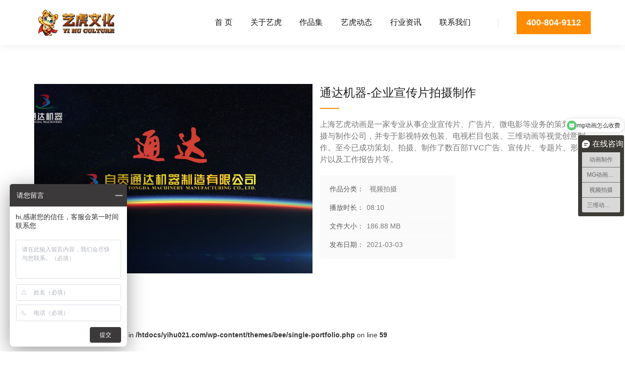

--- FILE ---
content_type: text/html; charset=UTF-8
request_url: https://www.yihu021.com/portfolio/4b340a75.html
body_size: 4825
content:
<!DOCTYPE html>
<html lang="zh-CN">
<head>
<meta charset="utf-8">
<meta name="viewport" content="width=device-width, initial-scale=0,user-scalable=yes,maximum-scale=1.0">
<meta name="baidu-site-verification" content="ZnZNQpeKs7"/>
<meta name="baidu-site-verification" content="codeva-uiGgaOTPAR"/>
<meta http-equiv="X-UA-Compatible" content="IE=edge">
<title>通达机器-企业宣传片拍摄制作</title>
<meta name='robots' content='max-image-preview:large' />
	<style>img:is([sizes="auto" i], [sizes^="auto," i]) { contain-intrinsic-size: 3000px 1500px }</style>
	<link rel='dns-prefetch' href='//cdn.yihu021.com' />
<style id='classic-theme-styles-inline-css' type='text/css'>
/*! This file is auto-generated */
.wp-block-button__link{color:#fff;background-color:#32373c;border-radius:9999px;box-shadow:none;text-decoration:none;padding:calc(.667em + 2px) calc(1.333em + 2px);font-size:1.125em}.wp-block-file__button{background:#32373c;color:#fff;text-decoration:none}
</style>
<style id='global-styles-inline-css' type='text/css'>
:root{--wp--preset--aspect-ratio--square: 1;--wp--preset--aspect-ratio--4-3: 4/3;--wp--preset--aspect-ratio--3-4: 3/4;--wp--preset--aspect-ratio--3-2: 3/2;--wp--preset--aspect-ratio--2-3: 2/3;--wp--preset--aspect-ratio--16-9: 16/9;--wp--preset--aspect-ratio--9-16: 9/16;--wp--preset--color--black: #000000;--wp--preset--color--cyan-bluish-gray: #abb8c3;--wp--preset--color--white: #ffffff;--wp--preset--color--pale-pink: #f78da7;--wp--preset--color--vivid-red: #cf2e2e;--wp--preset--color--luminous-vivid-orange: #ff6900;--wp--preset--color--luminous-vivid-amber: #fcb900;--wp--preset--color--light-green-cyan: #7bdcb5;--wp--preset--color--vivid-green-cyan: #00d084;--wp--preset--color--pale-cyan-blue: #8ed1fc;--wp--preset--color--vivid-cyan-blue: #0693e3;--wp--preset--color--vivid-purple: #9b51e0;--wp--preset--gradient--vivid-cyan-blue-to-vivid-purple: linear-gradient(135deg,rgba(6,147,227,1) 0%,rgb(155,81,224) 100%);--wp--preset--gradient--light-green-cyan-to-vivid-green-cyan: linear-gradient(135deg,rgb(122,220,180) 0%,rgb(0,208,130) 100%);--wp--preset--gradient--luminous-vivid-amber-to-luminous-vivid-orange: linear-gradient(135deg,rgba(252,185,0,1) 0%,rgba(255,105,0,1) 100%);--wp--preset--gradient--luminous-vivid-orange-to-vivid-red: linear-gradient(135deg,rgba(255,105,0,1) 0%,rgb(207,46,46) 100%);--wp--preset--gradient--very-light-gray-to-cyan-bluish-gray: linear-gradient(135deg,rgb(238,238,238) 0%,rgb(169,184,195) 100%);--wp--preset--gradient--cool-to-warm-spectrum: linear-gradient(135deg,rgb(74,234,220) 0%,rgb(151,120,209) 20%,rgb(207,42,186) 40%,rgb(238,44,130) 60%,rgb(251,105,98) 80%,rgb(254,248,76) 100%);--wp--preset--gradient--blush-light-purple: linear-gradient(135deg,rgb(255,206,236) 0%,rgb(152,150,240) 100%);--wp--preset--gradient--blush-bordeaux: linear-gradient(135deg,rgb(254,205,165) 0%,rgb(254,45,45) 50%,rgb(107,0,62) 100%);--wp--preset--gradient--luminous-dusk: linear-gradient(135deg,rgb(255,203,112) 0%,rgb(199,81,192) 50%,rgb(65,88,208) 100%);--wp--preset--gradient--pale-ocean: linear-gradient(135deg,rgb(255,245,203) 0%,rgb(182,227,212) 50%,rgb(51,167,181) 100%);--wp--preset--gradient--electric-grass: linear-gradient(135deg,rgb(202,248,128) 0%,rgb(113,206,126) 100%);--wp--preset--gradient--midnight: linear-gradient(135deg,rgb(2,3,129) 0%,rgb(40,116,252) 100%);--wp--preset--font-size--small: 13px;--wp--preset--font-size--medium: 20px;--wp--preset--font-size--large: 36px;--wp--preset--font-size--x-large: 42px;--wp--preset--spacing--20: 0.44rem;--wp--preset--spacing--30: 0.67rem;--wp--preset--spacing--40: 1rem;--wp--preset--spacing--50: 1.5rem;--wp--preset--spacing--60: 2.25rem;--wp--preset--spacing--70: 3.38rem;--wp--preset--spacing--80: 5.06rem;--wp--preset--shadow--natural: 6px 6px 9px rgba(0, 0, 0, 0.2);--wp--preset--shadow--deep: 12px 12px 50px rgba(0, 0, 0, 0.4);--wp--preset--shadow--sharp: 6px 6px 0px rgba(0, 0, 0, 0.2);--wp--preset--shadow--outlined: 6px 6px 0px -3px rgba(255, 255, 255, 1), 6px 6px rgba(0, 0, 0, 1);--wp--preset--shadow--crisp: 6px 6px 0px rgba(0, 0, 0, 1);}:where(.is-layout-flex){gap: 0.5em;}:where(.is-layout-grid){gap: 0.5em;}body .is-layout-flex{display: flex;}.is-layout-flex{flex-wrap: wrap;align-items: center;}.is-layout-flex > :is(*, div){margin: 0;}body .is-layout-grid{display: grid;}.is-layout-grid > :is(*, div){margin: 0;}:where(.wp-block-columns.is-layout-flex){gap: 2em;}:where(.wp-block-columns.is-layout-grid){gap: 2em;}:where(.wp-block-post-template.is-layout-flex){gap: 1.25em;}:where(.wp-block-post-template.is-layout-grid){gap: 1.25em;}.has-black-color{color: var(--wp--preset--color--black) !important;}.has-cyan-bluish-gray-color{color: var(--wp--preset--color--cyan-bluish-gray) !important;}.has-white-color{color: var(--wp--preset--color--white) !important;}.has-pale-pink-color{color: var(--wp--preset--color--pale-pink) !important;}.has-vivid-red-color{color: var(--wp--preset--color--vivid-red) !important;}.has-luminous-vivid-orange-color{color: var(--wp--preset--color--luminous-vivid-orange) !important;}.has-luminous-vivid-amber-color{color: var(--wp--preset--color--luminous-vivid-amber) !important;}.has-light-green-cyan-color{color: var(--wp--preset--color--light-green-cyan) !important;}.has-vivid-green-cyan-color{color: var(--wp--preset--color--vivid-green-cyan) !important;}.has-pale-cyan-blue-color{color: var(--wp--preset--color--pale-cyan-blue) !important;}.has-vivid-cyan-blue-color{color: var(--wp--preset--color--vivid-cyan-blue) !important;}.has-vivid-purple-color{color: var(--wp--preset--color--vivid-purple) !important;}.has-black-background-color{background-color: var(--wp--preset--color--black) !important;}.has-cyan-bluish-gray-background-color{background-color: var(--wp--preset--color--cyan-bluish-gray) !important;}.has-white-background-color{background-color: var(--wp--preset--color--white) !important;}.has-pale-pink-background-color{background-color: var(--wp--preset--color--pale-pink) !important;}.has-vivid-red-background-color{background-color: var(--wp--preset--color--vivid-red) !important;}.has-luminous-vivid-orange-background-color{background-color: var(--wp--preset--color--luminous-vivid-orange) !important;}.has-luminous-vivid-amber-background-color{background-color: var(--wp--preset--color--luminous-vivid-amber) !important;}.has-light-green-cyan-background-color{background-color: var(--wp--preset--color--light-green-cyan) !important;}.has-vivid-green-cyan-background-color{background-color: var(--wp--preset--color--vivid-green-cyan) !important;}.has-pale-cyan-blue-background-color{background-color: var(--wp--preset--color--pale-cyan-blue) !important;}.has-vivid-cyan-blue-background-color{background-color: var(--wp--preset--color--vivid-cyan-blue) !important;}.has-vivid-purple-background-color{background-color: var(--wp--preset--color--vivid-purple) !important;}.has-black-border-color{border-color: var(--wp--preset--color--black) !important;}.has-cyan-bluish-gray-border-color{border-color: var(--wp--preset--color--cyan-bluish-gray) !important;}.has-white-border-color{border-color: var(--wp--preset--color--white) !important;}.has-pale-pink-border-color{border-color: var(--wp--preset--color--pale-pink) !important;}.has-vivid-red-border-color{border-color: var(--wp--preset--color--vivid-red) !important;}.has-luminous-vivid-orange-border-color{border-color: var(--wp--preset--color--luminous-vivid-orange) !important;}.has-luminous-vivid-amber-border-color{border-color: var(--wp--preset--color--luminous-vivid-amber) !important;}.has-light-green-cyan-border-color{border-color: var(--wp--preset--color--light-green-cyan) !important;}.has-vivid-green-cyan-border-color{border-color: var(--wp--preset--color--vivid-green-cyan) !important;}.has-pale-cyan-blue-border-color{border-color: var(--wp--preset--color--pale-cyan-blue) !important;}.has-vivid-cyan-blue-border-color{border-color: var(--wp--preset--color--vivid-cyan-blue) !important;}.has-vivid-purple-border-color{border-color: var(--wp--preset--color--vivid-purple) !important;}.has-vivid-cyan-blue-to-vivid-purple-gradient-background{background: var(--wp--preset--gradient--vivid-cyan-blue-to-vivid-purple) !important;}.has-light-green-cyan-to-vivid-green-cyan-gradient-background{background: var(--wp--preset--gradient--light-green-cyan-to-vivid-green-cyan) !important;}.has-luminous-vivid-amber-to-luminous-vivid-orange-gradient-background{background: var(--wp--preset--gradient--luminous-vivid-amber-to-luminous-vivid-orange) !important;}.has-luminous-vivid-orange-to-vivid-red-gradient-background{background: var(--wp--preset--gradient--luminous-vivid-orange-to-vivid-red) !important;}.has-very-light-gray-to-cyan-bluish-gray-gradient-background{background: var(--wp--preset--gradient--very-light-gray-to-cyan-bluish-gray) !important;}.has-cool-to-warm-spectrum-gradient-background{background: var(--wp--preset--gradient--cool-to-warm-spectrum) !important;}.has-blush-light-purple-gradient-background{background: var(--wp--preset--gradient--blush-light-purple) !important;}.has-blush-bordeaux-gradient-background{background: var(--wp--preset--gradient--blush-bordeaux) !important;}.has-luminous-dusk-gradient-background{background: var(--wp--preset--gradient--luminous-dusk) !important;}.has-pale-ocean-gradient-background{background: var(--wp--preset--gradient--pale-ocean) !important;}.has-electric-grass-gradient-background{background: var(--wp--preset--gradient--electric-grass) !important;}.has-midnight-gradient-background{background: var(--wp--preset--gradient--midnight) !important;}.has-small-font-size{font-size: var(--wp--preset--font-size--small) !important;}.has-medium-font-size{font-size: var(--wp--preset--font-size--medium) !important;}.has-large-font-size{font-size: var(--wp--preset--font-size--large) !important;}.has-x-large-font-size{font-size: var(--wp--preset--font-size--x-large) !important;}
:where(.wp-block-post-template.is-layout-flex){gap: 1.25em;}:where(.wp-block-post-template.is-layout-grid){gap: 1.25em;}
:where(.wp-block-columns.is-layout-flex){gap: 2em;}:where(.wp-block-columns.is-layout-grid){gap: 2em;}
:root :where(.wp-block-pullquote){font-size: 1.5em;line-height: 1.6;}
</style>

<link rel="canonical" href="https://www.yihu021.com/portfolio/4b340a75.html" />
<link href="https://www.yihu021.com/static/bootstrap.min.css" rel="stylesheet">
<script src="https://www.yihu021.com/static/script/jquery.min.js"></script>
<link rel="stylesheet" href="https://www.yihu021.com/static/swiper.min.css">
<link rel="stylesheet" href="https://at.alicdn.com/t/font_1250523_5y7r4vklhs4.css">
<link href="https://g.alicdn.com/de/prismplayer/2.9.3/skins/default/aliplayer-min.css" rel="stylesheet" />
<script src="https://g.alicdn.com/de/prismplayer/2.9.3/aliplayer-min.js" type="text/javascript" charset="utf-8"></script>
<link rel="stylesheet" href="https://www.yihu021.com/static/style.css">
</head>
<body><header>	
<div class="container">
<div class="header-logo"><a href="/" class=""><img class="logo-dark" src="/static/images/logo15.png" alt="上海艺虎动画制作公司"></a></div>
<div class="header-btn-mobile hidden-lg"><i></i></div>
<nav class="header-menu">
<ul class="menu"><li><a href="https://www.yihu021.com/">首 页</a></li>
<li><a href="https://www.yihu021.com/about">关于艺虎</a></li>
<li><a href="https://www.yihu021.com/cc/3d">作品集</a></li>
<li><a href="https://www.yihu021.com/c/yihoo">艺虎动态</a></li>
<li><a href="https://www.yihu021.com/c/news">行业资讯</a></li>
<li><a href="https://www.yihu021.com/contact">联系我们</a></li>
<li class="line"></li>
<li class="menu-btn"><a href="tel:4001585757">400-804-9112</a></li>
</ul>
</nav>
<div class="menu-model hidden-lg hidden-md">
</div>
</div>
</header><section class="other-banner container-fluid" style="background-image: url('https://www.yihu021.com/static/images/topimg.jpg')">
<div class="container">
<img src="https://placehold.it/1140x450" alt="" class="center-block img-responsive">
<div class="big-title">
<h1 class="entry-title">通达机器-企业宣传片拍摄制作</h1>
<ul class="tm_bread_crumb">
<li class="level-1 top"><a href="/">首页</a><i class="icon iconxiayiye"></i></li>
<li class="level-2 sub tail current"><a href="https://www.yihu021.com/cc/video" rel="tag">视频拍摄</a></li>
</ul>
</div>
</div>
</section>
<section class="product-detail">
<div class="container "><div class="video" id="player-con"></div>
<script>
  var player = new Aliplayer({
    id: "player-con",
    source: "https://v.yihu15.com/0510989526324d3692ed4d05182c653b/ec5dca0b4fab477fbd705d2b530f30af-b7befa694855c94e57fd0d293ddc5586-hd.mp4",
    width: "570px",
    height: "388px",
    cover: 'https://v.yihu15.com/0510989526324d3692ed4d05182c653b/snapshots/ad718fd4f0704447a3aab93c37499f0a-00005.jpg',
    /* To set an album art, you must set 'autoplay' and 'preload' to 'false' */
    autoplay: false,
    preload: false,
    isLive: false
  });
</script>
<div class="product-detail-info col-xs-12 col-lg-6">
<div class="inner-box">
<h1>通达机器-企业宣传片拍摄制作</h1>
<div class="text"><p>上海艺虎动画是一家专业从事企业宣传片、广告片、微电影等业务的策划、拍摄与制作公司，并专于影视特效包装、电视栏目包装、三维动画等视觉创意制作。至今已成功策划、拍摄、制作了数百部TVC广告、宣传片、专题片、形象片以及工作报告片等。</p>
</div>
<ul class="project-info-list">
<li>作品分类：<span><a href="https://www.yihu021.com/cc/video" rel="tag">视频拍摄</a></span></li>
<li>播放时长：<span>08:10</span></li>
<li>文件大小：<span>186.88 MB</span></li>
<li>发布日期：<span>2021-03-03</span></li>
</ul></div>
            </div>
<div class="like-project">
<div class="like-project-title"><h3>相关作品</h3></div>
<div class="project">
<ul class="clearfix row"><br />
<b>Warning</b>:  Undefined array key 1 in <b>/htdocs/yihu021.com/wp-content/themes/bee/single-portfolio.php</b> on line <b>59</b><br />
<br />
<b>Warning</b>:  Attempt to read property "slug" on null in <b>/htdocs/yihu021.com/wp-content/themes/bee/single-portfolio.php</b> on line <b>59</b><br />
 
</ul>
</div>
</div>
</div>
</section>
<footer>
<div class="footer-top">
<div class="container clearfix">
<div class="row">
<p class="col-xs-12 col-sm-8">为什么选上海艺虎动画制作公司？ —我们对动画制作有求必应！</p>
<div class="col-xs-12 col-sm-4 footer-button"><a href="/about" class="footer-btn">关于我们</a></div>
</div>
</div>
</div>

<div class="footer-bottom">
<div class="container">
<div class="row pt30">
<div class="col-sm-12 col-md-3">
<dl class="about">
<dd><img src="/static/images/logo15.png" alt="艺虎动画公司"></dd>
<dd>© 2025. All rights reserved. </dd>
<dd>Designed & Developed by <a href="https://www.bijiang.com.cn" target="_blank" title="上海网站建设-必将网络">BIJIANG.</a></dd>
<dd><a href="https://beian.miit.gov.cn">沪ICP备11015150号-17</a></dd>
</dl>
</div>
<div class="col-sm-12 col-md-3">
<dl class="listing">
<dt>快捷导航</dt>
<dd><a href="/about"><i class="icon iconxiayibu"></i>关于我们</a></dd>
<dd><a href="/cc/2d"><i class="icon iconxiayibu"></i>作品案例</a></dd>
<dd><a href="/c/news"><i class="icon iconxiayibu"></i>行业新闻</a></dd>
<dd><a href="/c/yihoo"><i class="icon iconxiayibu"></i>艺虎动态</a></dd>
<dd><a href="/contact"><i class="icon iconxiayibu"></i>联系我们</a></dd>
</dl>
</div>
<div class="col-sm-12 col-md-3">
<dl class="contact">
<dt>联系我们</dt>
<dd><i class="icon iconrexiandianhua"></i>热线：400-804-9112</dd>
<dd><i class="icon iconshouji"></i>手机：156 1808 6852</dd>
<dd><i class="icon iconyouxiang-"></i>邮箱：service@yihoo.sh</dd>
<dd><i class="icon icondingwei1"></i>地址：上海市-青浦区-崧泽大道6066弄36号楼三层</dd>
</dl>
</div>
<div class="col-sm-12 col-md-3">
<dl class="featured-footer"><dt>扫一扫</dt>
<dd class="featured-house"><img src="https://www.flash321.com/attachment/2024/10/06bc844b20df4442610b46d49933b5f2.png" width="120" height="120" alt="艺虎动画客服微信二维码">
</dd>
</dl>
</div>
</div>
</div>
</div>
</footer>
<script type="speculationrules">
{"prefetch":[{"source":"document","where":{"and":[{"href_matches":"\/*"},{"not":{"href_matches":["\/wp-*.php","\/wp-admin\/*","\/attachment\/*","\/wp-content\/*","\/wp-content\/plugins\/*","\/wp-content\/themes\/bee\/*","\/*\\?(.+)"]}},{"not":{"selector_matches":"a[rel~=\"nofollow\"]"}},{"not":{"selector_matches":".no-prefetch, .no-prefetch a"}}]},"eagerness":"conservative"}]}
</script>
<script src="https://www.yihu021.com/static/script/bootstrap.min.js"></script>
<script src="https://www.yihu021.com/static/script/swiper.min.js"></script>
<script src="https://www.yihu021.com/static/lib/jquery.waypoints.min.js"></script>
<script src="https://www.yihu021.com/static/lib/jquery.countup.min.js"></script>
<script src="https://www.yihu021.com/static/script/common-header.js"></script>
<script src="https://www.yihu021.com/static/script/index.js"></script>
<script src="https://www.yihu021.com/static/script/project.js"></script>
<script>
var _hmt = _hmt || [];
(function() {
  var hm = document.createElement("script");
  hm.src = "https://hm.baidu.com/hm.js?5becc782dc8475173a4e2bd2b07f24ff";
  var s = document.getElementsByTagName("script")[0]; 
  s.parentNode.insertBefore(hm, s);
})();
</script>
</body>
</html>

--- FILE ---
content_type: text/css
request_url: https://at.alicdn.com/t/font_1250523_5y7r4vklhs4.css
body_size: 3868
content:
@font-face {font-family: "icon";
  src: url('//at.alicdn.com/t/font_1250523_5y7r4vklhs4.eot?t=1567473512142'); /* IE9 */
  src: url('//at.alicdn.com/t/font_1250523_5y7r4vklhs4.eot?t=1567473512142#iefix') format('embedded-opentype'), /* IE6-IE8 */
  url('[data-uri]') format('woff2'),
  url('//at.alicdn.com/t/font_1250523_5y7r4vklhs4.woff?t=1567473512142') format('woff'),
  url('//at.alicdn.com/t/font_1250523_5y7r4vklhs4.ttf?t=1567473512142') format('truetype'), /* chrome, firefox, opera, Safari, Android, iOS 4.2+ */
  url('//at.alicdn.com/t/font_1250523_5y7r4vklhs4.svg?t=1567473512142#icon') format('svg'); /* iOS 4.1- */
}

.icon {
  font-family: "icon" !important;
  font-size: 16px;
  font-style: normal;
  -webkit-font-smoothing: antialiased;
  -moz-osx-font-smoothing: grayscale;
}

.iconshouji:before {
  content: "\e600";
}

.icondianhua:before {
  content: "\e60d";
}

.iconxiayiye:before {
  content: "\e623";
}

.iconhuidaodingbu:before {
  content: "\e631";
}

.iconjiantou3:before {
  content: "\e659";
}

.icondonghua:before {
  content: "\e6fd";
}

.iconxiayiye-copy:before {
  content: "\e629";
}

.iconshijian1:before {
  content: "\e648";
}

.iconnian:before {
  content: "\e608";
}

.iconhangye:before {
  content: "\e797";
}

.icondingwei1:before {
  content: "\e695";
}

.icondonghua1:before {
  content: "\e61d";
}

.iconbofang:before {
  content: "\e643";
}

.iconyouxiang-:before {
  content: "\e6af";
}

.iconxinwen1:before {
  content: "\e68b";
}

.iconrexiandianhua:before {
  content: "\e6d5";
}

.icondonghua2:before {
  content: "\e668";
}

.iconkehu:before {
  content: "\e661";
}

.iconfanhui:before {
  content: "\e60a";
}

.iconxiayibu:before {
  content: "\e60b";
}



--- FILE ---
content_type: text/css
request_url: https://www.yihu021.com/static/style.css
body_size: 5263
content:
/* reset */
html {
  overflow-x: hidden;
}
html,
body,
ul,
li,
ol,
dl,
dd,
dt,
p,
h1,
h2,
h3,
h4,
h5,
h6,
form,
img {
  margin: 0;
  padding: 0;
}
html,
body {
  position: relative;
}
.container::before,
.container::after {
  display: none;
}
li,
dd,
dt,
p,
h1,
h2,
h3,
h4,
h5,
h6,
a,
span,
i {
  font-family: Helvetica Neue, Helvetica, PingFang SC, Hiragino Sans GB,
    Microsoft YaHei, Arial, sans-serif;
  font-size: 16px;
  line-height: 1.5;
}
img,
input,
button,
textarea {
  border: none;
  padding: 0;
  margin: 0;
  outline-style: none;
}
li {
  list-style: none;
}
i {
  font-style: normal;
}
input {
  font-family: 'Microsoft YaHei';
}
select,
input,
textarea {
  font-size: 12px;
  margin: 0;
}
textarea {
  resize: none;
}
img {
  border: 0;
  display: block;
}
.clearfix::after {
  content: '';
  display: block;
  height: 0;
  clear: both;
}
.clearfix {
  *zoom: 1;
}
a {
  text-decoration: none !important;
  color: #000;
}
h1,
h2,
h3,
h4,
h5,
h6 {
  text-decoration: none;
  font-weight: normal;
  font-size: 100%;
}
.w {
  width: 1160px;
  margin: 0 auto;
  box-sizing: border-box;
  padding: 0 10px;
}
.fl {
  float: left;
}
.fr {
  float: right;
}
.txt-cut {
  overflow: hidden;
  text-overflow: ellipsis;
  display: -webkit-box;
  -webkit-line-clamp: 2;
  -webkit-box-orient: vertical;
}
div {
  box-sizing: border-box;
}
header {
  height: 92px;
  width: 100%;
  background-color: #fff;
  position: fixed;
  top: 0;
  left: 50%;
  transform: translateX(-50%);
  z-index: 99999;
  box-shadow: 0 0 20px 0 rgba(10, 16, 21, 0.08);
}
header .container {
  height: 100%;
  position: relative;
  display: flex;
  justify-content: space-between;
  align-items: center;
  flex-wrap: wrap;
}
.header-logo {
  margin: 6px 0;
}
.header-logo img {
  height: 55px;
}
.header-menu ul {
  width: 770px;
  display: flex;
  justify-content: space-between;
  align-items: center;
}
.menu li a {
  font-size: 16px;
  color: #131313;
  display: block;
  position: relative;
}
.menu a:hover {
  color: #ff8c00;
}
.menu li.current-menu-item a {
  color: #ff8c00;
}
.menu li.current-menu-parent a {
  color: #ff8c00;
}
.header-menu ul .menu-btn {
  padding: 10px 20px;
  min-width: 120px;
  text-align: center;
  background: #ff8c00;
  font-weight: 700;
}
.header-menu ul .menu-btn a {
  color: #fff;
  font-size: 18px;
}

.header-menu ul .line {
  width: 1px;
  height: 18px;
  background: #e5e5e5;
  margin-left: 20px;
}
.index-banner {
  width: 100%;
  margin-top: 92px;
  position: relative;
  overflow: visible;
  padding: 0;
}
.index-banner-placeholder {
  visibility: hidden !important;
  margin: 0 auto;
}
.index-banner .swiper-banner {
  width: 100%;
  height: 100%;
  position: absolute;
  left: 0;
  top: 0;
  bottom: 0;
  right: 0;
}
.index-banner .swiper-banner .swiper-btn-prev,
.index-banner .swiper-banner .swiper-btn-next {
  width: 50px;
  height: 50px;
  text-align: center;
  background-color: #0a1015;
  opacity: 0.4;
  position: absolute;
  top: 50%;
  transform: translateY(-50%);
  z-index: 1111;
  cursor: pointer;
  transition: 500ms all ease;
  border-radius: 50%;
}
.index-banner .swiper-banner .swiper-btn-prev {
  left: 30px;
}
.index-banner .swiper-banner .swiper-btn-next {
  right: 30px;
}
.index-banner .swiper-banner .swiper-btn-prev i,
.index-banner .swiper-banner .swiper-btn-next i {
  width: 100%;
  height: 100%;
  line-height: 50px;
  text-align: center;
  font-size: 24px;
  color: #fff;
}
.index-banner .swiper-banner .swiper-btn-prev:hover,
.index-banner .swiper-banner .swiper-btn-next:hover {
  opacity: 0.8;
}
.index-banner .swiper-pagination span {
  background-color: #0a1015;
}
.swiper-slide-text {
  margin-top: 180px;
  position: absolute;
  z-index: 100;
  width: 650px;
}
.swiper-slide-text h3 {
  font-size: 38px;
  color: #fff;
  margin-bottom: 55px;
}
.swiper-slide-text p {
  font-size: 18px;
  color: #fff;
}
.swiper-service {
  padding-top: 30px;
  padding-bottom: 30px;
}
.swiper-service .swiper-slide {
  background-color: #fefefe;
  padding: 20px;
  box-shadow: 0 0 10px 2px rgba(57, 59, 102, 0.07);
}
.feature-icon {
  line-height: 0.612;
  text-align: center;
  margin-bottom: 20px;
}
.feature-icon i {
  font-size: 48px;
  color: #ff8c00;
}
.swiper-service .swiper-slide h3 {
  font-size: 24px;
  text-align: center;
  margin: 23px 0 12px;
}
.swiper-service .swiper-slide p {
  color: #4a4a4a;
  text-align: center;
  font-size: 14px;
}
.index-about {
  padding-top: 0;
  padding-bottom: 80px;
}
.index-about .container {
  display: flex;
  justify-content: space-between;
  align-items: center;
  overflow: hidden;
}
.index-about-info {
  background-color: #ff8c00;
  padding: 54.5px;
  height: 360px;
}
.index-about-img {
  position: relative;
  padding: 0;
  padding-left: 15px;
}
.index-about-img img {
  margin: 0 auto;
  width: 100%;
  height: 360px;
}
.index-about-info h5 {
  color: rgba(255, 255, 255, 0.7);
  margin-bottom: 13px;
  font-size: 14px;
  position: relative;
  padding-left: 24px;
}
.index-about-info h3 {
  color: #fff;
  margin-bottom: 13px;
  font-size: 26px;
}
.index-about-info p {
  color: #fff;
  font-size: 15px;
}
.index-about-info a {
  display: inline-block;
  margin-top: 23px;
  color: #ff8c00;
  background-color: transparent;
  padding: 13px 16px 14px;
  border: 1px solid #fff;
  font-size: 16px;
  font-weight: 700;
  transition: all ease 0.5s;
  letter-spacing: 3px;
  background-color: #fff;
}
.index-about-info a i {
  font-size: 16px;
}
/* .index-about-info a:hover {
  background-color: #fff;
  color: #ff8c00;
} */
.index-about-info h5::before {
  position: absolute;
  content: '';
  width: 18px;
  height: 2px;
  background: #fff;
  left: 0;
  top: -1px;
  bottom: 0;
  margin: auto 0;
}
.index-project {
  padding-top: 80px;
  padding-bottom: 130px;
  background-color: #ecf6fa;
  position: relative;
}
.index-project .project-item-box {
  display: none;
}
.index-project .project-item-box:first-child {
  display: block;
}
.index-project-head {
  text-align: center;
  margin-bottom: 20px;
}
.index-project-head h5 {
  text-transform: uppercase;
  font-size: 14px;
  color: #131313;
  margin-bottom: 13px;
  letter-spacing: 1.4px;
  line-height: 0.8;
}
.index-project-head h2 {
  font-size: 28px;
  letter-spacing: 10px;
}
/* rgb(189, 202, 226) */
.index-project-tab {
  border-bottom: 1px solid #ff8c00;
  text-align: center;
  margin-bottom: 20px;
}
.inter-project-tab {
  margin: 0;
}
.index-project-tab ul {
  display: inline-block;
}
.index-project-tab li {
  display: inline-block;
  padding: 8px 20px;
  border: 1px solid rgb(189, 202, 226);
  border-bottom: none;
  color: #585858;
  cursor: pointer;
  font-size: 15px;
  transition: 0.45s all ease;
  margin-right: 5px;
}
.index-project-tab li.active {
  background-color: #ff8c00;
  border: 1px solid #ff8c00;
  border-bottom: none;
  color: #fff;
}
.index-project-tab li.active a {
  color: #fff;
}
.index-project-tab li:hover {
  background-color: #ff8c00;
  color: #fff;
  border: 1px solid #ff8c00;
  border-bottom: none;
}
.index-project-tab li:hover a {
  color: #fff;
}
.justify-content-center {
  margin: 0 auto;
}
.justify-content-center ul {
  text-align: center;
  width: 1000px;
  margin: 0 auto;
}
.justify-content-center ul li {
  display: inline-block;
  cursor: pointer;
  position: relative;
  line-height: 2.2;
  background-color: rgba(255, 255, 255, 0.4);
  margin-right: 12px;
  margin-bottom: 12px;
  transition: 0.4s all ease;
}
.inter-project-cate ul li {
  margin-bottom: 0;
}
.inter-project-cate ul li.active a {
  color: #ff8c00;
  font-weight: 700;
}
.justify-content-center ul li:hover {
  background-color: #ff8c00;
}
.justify-content-center ul li:hover a {
  color: #fff;
}
.justify-content-center ul li a {
  display: block;
  width: 100%;
  height: 100%;
  color: #959ba7;
  font-size: 14px;
  padding: 6px 10px;
}
.index-project-body {
  margin-top: 20px;
  position: relative;
}
.index-project-body ul li {
  margin-bottom: 30px;
}
.index-project-body ul li a {
  display: block;
  width: 100%;
  height: 100%;
  position: relative;
}
.index-project-body .project-imaga {
  overflow: hidden;
}
.index-project-body .project-imaga img {
  transition: all 0.8s;
}
.index-project-body .project-over {
  position: absolute;
  left: 0;
  top: 0;
  right: 0;
  bottom: 0;
  background: rgba(0, 0, 0, 0.5);
  display: flex;
  align-items: center;
  justify-content: center;
  transition: all 0.4s ease-in-out;
  opacity: 0;
}
.index-project-body li:hover .project-over {
  opacity: 1;
}
.index-project-body li:hover .project-imaga img {
  transform: scale(1.2);
}
.project-content {
  text-align: center;
}
.index-project-body li h4 {
  font-size: 16px;
  color: #fff;
  margin-bottom: 4px;
  padding: 0 20px;
}
.index-project-body li p {
  font-size: 13px;
  color: #fff;
}
.index-project-2d {
  padding-top: 80px;
  padding-bottom: 130px;
  background-color: #fff;
  position: relative;
}
.event-area {
  background-image: url(images/event.jpg);
  background-size: cover;
  background-position: center center;
  background-repeat: no-repeat;
  position: relative;
  background-attachment: fixed;
  padding-bottom: 80px;
  padding-top: 80px;
}
.event-area:after {
  position: absolute;
  left: 0;
  top: 0;
  width: 100%;
  height: 100%;
  content: '';
}
.single-fun {
  display: flex;
  justify-content: center;
  align-items: center;
}
.single-fun i {
  margin-right: 20px;
}
.single-fun h3 {
  font-size: 20px;
  color: #fff;
  font-weight: 700;
  font-family: 'Open Sans', sans-serif;
  margin-bottom: 5px;
}
.single-fun p {
  font-size: 16px;
  color: #fff;
  font-weight: 600;
  font-family: 'Open Sans', sans-serif;
  text-transform: capitalize;
  margin-bottom: 0;
}
.single-fun i {
  font-size: 40px;
  color: #ff8c00;
}
.counter {
  font-size: 34px;
}
.partner {
  padding-top: 80px;
  padding-bottom: 80px;
  background-color: #ecf6fa;
}
.partner-box {
  margin-top: 40px;
}
.partner-box ul {
  display: flex;
  justify-content: center;
  flex-wrap: wrap;
}
.partner-box li {
  width: 16.66%;
  box-sizing: border-box;
  padding: 20px;
}
.partner-box li > div {
  position: relative;
}
.partner-box li img.partner-img-hover {
  width: 100%;
  margin: 0 auto;
  transition: 0.4s linear;
  visibility: hidden;
  opacity: 0;
}
.partner-box li img.partner-img {
  width: 100%;
  transition: 0.4s linear;
  position: absolute;
  left: 0;
  right: 0;
  bottom: 0;
  top: 0;
}
.partner-box li:hover img.partner-img {
  visibility: hidden;
  opacity: 0;
}
.partner-box li:hover img.partner-img-hover {
  visibility: visible;
  opacity: 1;
}

.index-news {
  padding-bottom: 80px;
  padding-top: 80px;
}
.index-news-list ul .index-news-list-item {
  position: relative;
  overflow: hidden;
  background-clip: content-box;
  margin-bottom: 30px;
}
.index-news-list ul li:first-child {
  margin-left: 0;
}
.index-news-list .modal-news {
  width: 100%;
  height: 100%;
  background-color: rgba(0, 0, 0, 0.6);
  color: #fff;
}
.index-news-list .text {
  box-sizing: border-box;
  position: absolute;
  bottom: 0;
  left: 0;
  width: 100%;
  height: 50px;
  padding: 0 20px;
  color: #fff;
  background-color: rgba(0, 0, 0, 0.6);
  z-index: 0;
  transition: 0.3s all 0.8s;
  opacity: 1;
}
.index-news-list .text p {
  line-height: 50px;
}
.index-news-list .modal-news {
  position: absolute;
  top: 0;
  transition: 0.9s all;
  transform: translateY(100%);
  box-sizing: border-box;
  padding: 20px;
  z-index: 1;
}
.index-news-list .modal-news .news-int {
  font-size: 13px;
}
.index-news-list li:hover .modal-news {
  transform: translateY(0);
}
.index-news-list li:hover .text {
  transition: none;
  opacity: 0;
}
.index-news-list .modal-news p:first-child {
  font-size: 16px;
}
.index-news-list .modal-news:last-child {
  font-size: 13px;
}
.index-news-list .modal-news .line {
  display: block;
  width: 50px;
  height: 2px;
  background-color: #ff8c00;
  margin: 8px 0 24px 0;
}
.semicircle {
  position: absolute;
  left: 0;
  bottom: 0;
  width: 70px;
  height: 70px;
  border: 1px solid #fff;
  border-radius: 50%;
  transform: translate(-20%, 20%);
}
.semicircle i {
  font-size: 30px;
  line-height: 70px;
  margin-left: 20px;
}
.index-news-list {
  margin-top: 40px;
}
.footer-top {
  background-color: #ff8c00;
}
.footer-top .container {
  height: 100%;
  padding-top: 40px;
  padding-bottom: 30px;
}
.footer-top p {
  font-size: 22px;
  color: #fff;
  margin-top: 8px;
}
.footer-top .footer-btn {
  float: right;
  color: #ff8c00;
  background-color: #fff;
  padding: 12px 28px 11px;
  border: 1px solid #fff;
  box-sizing: border-box;
  transition: all ease 0.5s;
  letter-spacing: 2px;
  font-weight: 700;
}
.footer-top .footer-btn:hover {
  background-color: #ff8c00;
  color: #fff;
}
.footer-bottom {
  background-color: #0a1015;
  padding-top: 30px;
  padding-bottom: 80px;
}

.flink{
    color: #fff;
}

.pt30{
    padding-top: 20px;
}

.flink a{
    color: #fff;
}
.footer-bottom .about {
  width: 330px;
}
.footer-bottom .about dd {
  line-height: 1;
  margin-bottom: 10px;
}
.footer-bottom .container {
  overflow: hidden;
}
.footer-bottom dt {
  color: #fff;
  margin-bottom: 20px;
  font-size: 20px;
  font-weight: 700;
}
.footer-bottom dd {
  color: #fff;
  font-size: 14px;
  line-height: 1.8;
  margin-bottom: 8px;
}
.footer-bottom dd a {
  color: #fff;
  font-size: 14px;
}
.footer-bottom .about img {
  width: 177px;
  height: 55px;
}
.footer-bottom .listing {
  width: 100px;
}
.footer-bottom .listing i {
  color: #d9d7e8;
  font-size: 12px;
  margin-right: 8px;
  transition: 400ms all ease;
}
.footer-bottom .listing dd:hover i {
  margin-right: 16px;
  color: #ff8c00;
}
.footer-bottom .contact i {
  margin-right: 8px;
}
.footer-copyright {
  width: 100%;
  height: 80px;
  background-color: #26223b;
  position: absolute;
  bottom: 0;
  left: 0;
}
.footer-copyright span {
  text-align: center;
  display: block;
  height: 80px;
  line-height: 80px;
  color: rgba(255, 255, 255, 0.33);
  font-size: 12px;
}
.featured-footer .featured-house img {
  float: left;
  margin-right: 10px;
  margin-bottom: 5px;
}
.featured-footer .featured-house img:last-child {
  margin-right: 0;
}
.other-banner {
  width: 100%;
  margin-top: 92px;
  background-size: auto 100%;
  background-repeat: no-repeat;
  background-position: center bottom;
}
.other-banner .center-block {
  visibility: hidden;
}
.other-banner .container {
  height: 100%;
  position: relative;
}
.other-banner .entry-title {
  color: #fff;
  font-size: 26px;
  margin-bottom: 8px;
}
.other-banner .big-title {
  position: absolute;
  left: 15px;
  top: 50%;
  transform: translateY(-50%);
}
.breadcrumb {
  background-color: transparent;
}
.tm_bread_crumb li {
  display: inline-block;
  color: #fff;
  font-size: 14px;
}
.tm_bread_crumb li a {
  color: #fff;
  font-size: 14px;
}
.tm_bread_crumb li i {
  color: #fff;
  font-size: 14px;
  margin-left: 10px;
}
.small-class {
  padding-top: 60px;
}
.small-class .container ul li {
  display: inline-block;
  cursor: pointer;
  padding: 4px 14px;
  position: relative;
  background-color: #666;
  margin-right: 12px;
  margin-bottom: 12px;
  transition: 0.4s all ease;
}
.small-class .container ul li a {
  line-height: 2.2;
  color: #fff;
  font-size: 14px;
}
.small-class .container ul li:hover {
  background-color: #ff8c00 !important;
}
.small-class .container ul li.active {
  background-color: #ff8c00 !important;
}
.project {
  padding-bottom: 20px;
  padding-top: 20px;
}
.project .container {
  position: relative;
}
.project .project-item-box {
  display: none;
}
.project .project-item-box .justify-content-center {
  margin-bottom: 30px;
}
.project .news-list {
  display: block;
}
.project .news-list .project-title {
  min-height: 112px;
}
.project .project-item-box.active {
  display: block;
}
.project .project-item {
  box-shadow: 0px 3px 12px 0px rgba(10, 16, 21, 0.08);
  transition: 0.4s all;
}
.project li .project-img {
  width: 100%;
  overflow: hidden;
  position: relative;
}
.project li {
  margin-bottom: 30px;
}
.project li .project-img img {
  transform: scale(1);
  transition: 0.4s all;
}
.project-title {
  background-color: #fff;
  padding: 20px;
  position: relative;
  min-height: 88px;
}
.project-title h2 {
  font-size: 16px;
  color: #131313;
  padding-left: 18px;
}
.project-title .line {
  position: absolute;
  left: 20px;
  top: 23px;
  height: 17px;
  width: 3px;
  background-color: #ff8c00;
}
.project .project-item:hover {
  box-shadow: 3px 4px 8px 4px rgba(10, 16, 21, 0.12);
}
.project .project-item:hover img {
  transform: scale(1.2);
}
.inter-tabs-area {
  margin-top: 60px;
}
.pagination-user {
  margin-bottom: 80px;
  text-align: center;
}
.pagination-user .pagenavi {
  display: inline-block;
}
.pagination-user span,
.pagination-user a {
  display: inline-block;
  width: 45px;
  height: 45px;
  line-height: 43px;
  font-size: 18px;
  color: #777;
  border-radius: 5px;
  box-sizing: border-box;
  border: 1px solid #e1e1e1;
  margin-right: 8px;
  margin-bottom: 8px;
  overflow: hidden;
  text-align: center;
  transition: 0.45s ease;
}
.pagination-user span.current,
.pagination-user a.current {
  background-color: #f60;
  color: #fff;
}
.pagination-user a:hover {
  background-color: #f60;
  color: #fff;
}
.product-detail {
  padding: 80px 0;
  overflow: hidden;
}
.product-detail .video {
  float: left;
  width: 570px;
  height: 388px;
  padding-left: 0;
}
.vjs-button > .vjs-icon-placeholder:before {
  line-height: 35px;
}
.vjs-icon-play:before,
.video-js .vjs-big-play-button .vjs-icon-placeholder:before,
.video-js .vjs-play-control .vjs-icon-placeholder:before {
  font-size: 30px;
}
.product-detail-info {
  padding-right: 0;
}
.product-detail-info h1 {
  position: relative;
  font-size: 24px;
  color: #222222;
  padding-bottom: 15px;
}
.product-detail-info .inner-box h1:before {
  position: absolute;
  content: '';
  left: 0px;
  bottom: 0px;
  width: 40px;
  height: 2px;
  background-color: #ff8c00;
}
.product-detail-info .inner-box .text {
  color: #777777;
  font-size: 14px;
  margin-top: 20px;
  line-height: 1.8em;
}
.product-detail-info .project-info-list {
  margin-top: 20px;
  padding: 10px 15px;
  width: 50%;
  background-color: #fafafa;
  border-radius: 5px;
}
.product-detail-info .project-info-list li {
  position: relative;
  padding: 8px 5px;
  color: #585858;
  font-size: 14px;
  border-bottom: 1px solid #fff;
}
.product-detail-info .project-info-list li:last-child {
  border-bottom: none;
}
.product-detail-info .project-info-list li span {
  color: #777777;
  margin-left: 6px;
  font-size: 14px;
}
.product-detail-info .project-info-list li a {
  color: #777777;
  margin-left: 6px;
  font-size: 14px;
}
.product-detail-info .project-info-list li a:hover {
  color: #ff8c00;
}
.like-project {
  clear: both;
  padding-top: 40px;
}
.like-project-title h3 {
  display: inline-block;
  font-size: 14px;
  margin-bottom: 15px;
  color: #fff;
  background-color: #ff8c00;
  padding: 10px 20px;
  letter-spacing: 1px;
}
.like-project .project {
  padding-top: 0;
  padding-bottom: 0;
}
.post-tag {
  font-size: 0.75rem;
  color: #94aeb8;
  margin-bottom: 6px;
  text-align: center;
}
.tac {
  text-align: center;
  padding-left: 0 !important;
}
.p-t {
  padding-top: 80px;
}
.p-t .container {
  padding-top: 20px;
}
.article {
  padding: 100px 0 95px 0;
}
.article-detail .listing-img-box {
  line-height: 0;
  width: 100%;
}
.article-detail .listing-img-box img {
  line-height: 0;
  width: 100%;
}
.article-int {
  box-sizing: border-box;
  border-top: none;
  background-color: #fff;
  padding-bottom: 10px;
  border-bottom: 1px solid #e0e0e0;
}
.article-name {
  font-size: 24px;
  color: #131313;
}
.news-detail p {
  font-size: 16px;
  color: #4b4b4b;
  margin: 20px 0;
}
.news-detail img {
  display: block;
  max-width: 100%;
  height: auto;
}
.news-detail .aligncenter {
  margin: 0 auto;
  text-align: center;
}
.recent-posts {
  padding: 20px;
  width: 100%;
  background-color: #fff;
  box-sizing: border-box;
  border: 1px solid #e6e6e6;
  border-radius: 5px;
  margin-top: 20px;
}
.recent-posts .recent-posts-title {
  margin-bottom: 20px;
  font-size: 18px;
}
.recent-posts-item-title h3:hover {
  color: #ff8c00;
}
.recent-posts-item-title p a {
  font-size: 14px;
  color: #94aeb8;
  margin-top: 10px;
}
.recent-posts-item-info {
  float: left;
  width: 250px;
}
.recent-posts-item-title h3 {
  font-size: 16px;
  color: #333;
  transition: 0.4s all ease;
  overflow: hidden;
  text-overflow: ellipsis;
  display: -webkit-box;
  -webkit-line-clamp: 1;
  -webkit-box-orient: vertical;
}
.recent-posts-item-title i {
  color: #94aeb8;
  font-size: 12px;
}
.recent-posts-item-title div {
  line-height: 1;
}
.recent-posts-item-title div:last-child h3 {
  font-size: 14px;
  color: #777;
  line-height: 1;
}
.recent-posts-item-title div:last-child i {
  font-size: 14px;
  color: #94aeb8;
  line-height: 1;
}
.recent-posts-item-price span:first-child {
  color: #fd4f59;
  font-size: 18px;
}
.recent-posts-item-price span:last-child {
  color: #8d8d8d;
  font-size: 14px;
}
.recent-posts-item li {
  padding-bottom: 10px;
  border-bottom: 1px solid #e6e6e6;
  margin-top: 10px;
}
.categories {
  padding: 20px;
  width: 100%;
  background-color: #fff;
  box-sizing: border-box;
  margin-top: 20px;
}
.categories-title {
  margin-bottom: 20px;
  font-size: 18px;
  font-weight: 700;
}
.categories li a {
  font-size: 16px;
  color: #4a4a4a;
  transition: 0.4s all;
}
.categories li a:hover {
  color: #ff8c00;
}
.categories li a img {
  vertical-align: middle;
  margin-right: 8px;
}
.categories li {
  margin-bottom: 10px;
  color: #4a4a4a;
}
.categories li:last-child {
  margin-bottom: 0;
}
.recent-posts-article {
  padding: 20px;
  padding-top: 0;
  width: 100%;
  background-color: #fff;
  box-sizing: border-box;
  border-radius: 5px;
}
.recent-posts-article .recent-posts-item-title > span:first-child {
  font-weight: 700;
  transition: 0.4s all;
}
.recent-posts-article .recent-posts-item-title > div i {
  margin-right: 8px;
}
.recent-posts-article .recent-posts-item li img {
  float: left;
  margin-right: 10px;
}
.recent-posts-article .recent-posts-item-title > div i,
.recent-posts-article .recent-posts-item-title > div span {
  color: #fd4f59;
}
.recent-posts-article .recent-posts-title {
  margin-bottom: 20px;
  font-size: 18px;
  font-weight: 700;
}
.article-tags {
  padding: 20px;
  width: 100%;
  background-color: #fff;
  box-sizing: border-box;
  border: 1px solid #e6e6e6;
  border-radius: 5px;
  margin-top: 20px;
}
.article-tags-title {
  margin-bottom: 20px;
  font-size: 18px;
}
.article-tags span {
  display: block;
  padding: 5px 12px;
  border: 1px solid #e0e0e0;
  float: left;
  margin-right: 8px;
  margin-top: 8px;
}
.article-tags span a {
  display: block;
  width: 100%;
  height: 100%;
  font-size: 14px;
}
.article-tags span:hover {
  background-color: #fd4f59;
}
.article-tags span:hover a {
  color: #fff;
}
.pagination-user li {
  float: left;
  width: 45px;
  height: 45px;
  border-radius: 5px;
  box-sizing: border-box;
  border: 1px solid #e1e1e1;
  margin-right: 8px;
}
.pagination-user li.active a {
  background-color: #f3f3f3;
  color: #fd4f59;
}
.pagination-user li a {
  display: block;
  width: 100%;
  height: 100%;
  text-align: center;
  line-height: 43px;
  font-size: 18px;
  color: #777;
}
.pagination-user li a:hover {
  background-color: #f3f3f3;
  color: #fd4f59;
}
.blockquote {
  padding-left: 20px;
  color: #4b4b4b;
  position: relative;
  border-left: 2px solid #ff8c00;
}
.article-footer {
  border: 1px solid #e0e0e0;
  border-top: none;
  border-radius: 0 0 5px 5px;
  padding: 30px 20px;
  background-color: #fff;
}
.article-footer-tags {
  float: left;
  color: #fd4f59;
}
.article-footer-info {
  float: right;
}
.article-footer-tags i,
.article-footer-tags span,
.article-footer-tags a {
  font-size: 14px;
  color: #fd4f59;
}
.article-footer-info span,
.article-footer-info i {
  font-size: 14px;
  color: #fd4f59;
}
.detail-more {
  box-sizing: border-box;
  margin-top: 20px;
  width: 100%;
  border-radius: 5px;
}
.detail-more-lists li {
  float: left;
  margin-right: 10px;
  width: 165px;
  height: 140px;
}
.detail-more-lists li:last-child {
  margin-right: 0;
}
.detail-more .detail-more-title {
  margin-bottom: 15px;
  font-size: 14px;
}
.detail-more.shadow {
  box-shadow: 1px 1px 8px 2px #e0e0e0;
  padding: 20px;
}
.detail-more.shadow li {
  width: 180px;
}
.post-meta {
  padding-top: 10px;
}
.post-meta a {
  color: #94aeb8;
  font-size: 12px;
  margin-right: 20px;
}
.post-meta a:hover {
  color: #ff8c00;
}
.post-meta span {
  color: #94aeb8;
  font-size: 12px;
  margin-right: 20px;
}
.news-more {
  width: 100%;
}
.news-more.project {
  padding-bottom: 0;
}
.news-more li:nth-child(3n) {
  margin-right: 0;
}
.news-more ul {
  display: block;
}
.contact-about {
  padding-top: 80px;
  padding-bottom: 80px;
}
.contact-about .container {
  display: flex;
  justify-content: space-between;
  align-items: center;
  overflow: hidden;
  flex-wrap: wrap;
}
.contact-about-info h3 {
  color: #131313;
  margin-bottom: 13px;
  font-size: 26px;
}
.contact-about-info p {
  color: #585858;
  font-size: 15px;
  margin-bottom: 10px;
}
.contact-about-img img {
  width: 100%;
}
.contact-us {
  float: left;
}
.contact-us .contact-area-box {
  margin-bottom: 20px;
}
.contact-us .contact-area-box:last-child {
  margin-bottom: 0;
}
.map-area {
  box-shadow: 0 0 16px 0 rgba(6, 6, 6, 0.2);
  height: 570px !important;
  float: right;
  width: 100%;
}
#contacts {
  width: 100%;
  height: 570px !important;
}
#map-container {
  height: 570px !important;
}
.google-map-area {
  height: 570px !important;
}
.contact-us .contact-area-box {
  margin-bottom: 20px;
}
.contact-us .contact-area-box:last-child {
  margin-bottom: 0;
}
.contact-area-box span.subtitle {
  margin: 0 0 25px;
}
.contact-area-box p {
  display: block;
  padding-left: 40px;
}
.contact-area-box p {
  font-size: 16px;
  color: #677078;
  line-height: 1.688;
  margin-bottom: 10px;
}
.contact-area-box i {
  font-size: 18px;
  color: #e5e5e5;
  float: left;
  width: 20px;
  margin-right: 20px;
}
.contact-area-box a {
  color: #fd4f59;
}
span.subtitle {
  font-size: 20px;
  font-family: roboto;
  color: #fd4f59;
  font-weight: 700;
  line-height: 1.4;
  margin: 8px 0;
}
.contact-area-box {
  border: 1px solid rgba(244, 244, 244, 0.8);
  background: #fff;
  box-shadow: 1px 1.7px 2px 0 rgba(0, 0, 0, 0.1);
  padding: 25px 30px;
}
.contact-area-box span.subtitle {
  display: block;
  margin: 0 0 25px;
}
.contact-main {
  padding-top: 80px;
  padding-bottom: 80px;
}
.contact-area-box img {
  float: left;
  margin-right: 20px;
}
.contact-text {
  clear: both;
  padding-bottom: 35px;
  text-align: left;
  margin: 0 auto;
  width: 70%;
  overflow: hidden;
}
.contact-text div {
  width: 50%;
  float: left;
}
.contact-text h2 {
  text-align: center;
  font-size: 26px;
  margin-bottom: 18px;
  color: #677078;
  letter-spacing: 4px;
}
.contact-text p {
  font-size: 14px;
  margin-bottom: 20px;
  color: #677078;
  padding-left: 15px;
}
.btn-more {
  display: inline-block;
  font-size: 16px;
  font-weight: 700;
  color: #fff;
  background: #ff8c00;
  padding: 10px 20px;
  text-align: center;
  margin-top: 30px;
  position: absolute;
  left: 50%;
  transform: translateX(-50%);
  transition: 0.3s all ease;
  border: 1px solid transparent;
  letter-spacing: 1px;
}
.btn-more:hover {
  color: #ff8c00;
  border: 1px solid #ff8c00;
  background-color: #fff;
}
.pnlnk {
  padding-top: 30px;
}
.pnlnk li {
  margin-bottom: 8px;
}
.pnlnk li,
.pnlnk li a {
  font-size: 14px;
  color: #5b5b5b;
}
.pnlnk li a:hover {
  color: #ff8c00;
}
.article-area {
  padding-bottom: 65px;
}
.single-article {
  position: relative;
  margin-bottom: 15px;
}
.single-article:nth-child(3n) {
  margin-right: 0;
}
.single-article:last-child {
  margin-right: 0;
}
.index-single-article {
  position: relative;
}
.index-single-article:nth-child(4n) {
  margin-right: 0;
}
.article-content {
  position: absolute;
  left: 20px;
  bottom: 20px;
  right: 20px;
}
.article-left h3 a {
  color: #fff;
  display: inline-block;
  float: left;
  font-family: 'Open Sans', sans-serif;
  font-size: 18px;
  font-weight: 600;
  line-height: 19px;
  position: relative;
  z-index: 1;
}
.article-right p a {
  color: #fff;
  position: relative;
  z-index: 2;
  font-size: 14px;
  margin-bottom: 0;
  outline: medium none;
}
.article-left span:after {
  position: absolute;
  width: 1px;
  height: 39px;
  right: -20px;
  top: 0;
  background: #fff;
  content: '';
}
.article-right p {
  margin-top: -5px;
  margin-bottom: 0;
  margin-left: 80px;
}
.article-img img {
  width: 100%;
  height: auto;
}
.article-left h3 a:after {
  position: absolute;
  width: 1px;
  height: 39px;
  right: -20px;
  top: 0;
  background: #fff;
  content: '';
}
.viewport {
  width: 1170px;
  margin-left: auto;
  margin-right: auto;
}


--- FILE ---
content_type: application/javascript
request_url: https://www.yihu021.com/static/script/index.js
body_size: 641
content:
$(function () {
    let banner = new Swiper('.swiper-banner', {
        loop: true,
        grabCursor: true,
        speed: 1200,

        navigation: {
            nextEl: '.swiper-btn-next',
            prevEl: '.swiper-btn-prev'
        },
        autoplay: {
            delay: 4000,
            stopOnLastSlide: false,
            disableOnInteraction: false
        }
    });

    let service = new Swiper('.swiper-service', {
        slidesPerView: 4,
        spaceBetween: 30,
        pagination: {
            el: '.swiper-pagination',
            clickable: true,
        },
        speed: 800,
        loop: true,
        autoplay: {
            delay: 2000,
            stopOnLastSlide: false,
            disableOnInteraction: false,
        }
    })

})

--- FILE ---
content_type: application/javascript
request_url: https://www.yihu021.com/static/script/common-header.js
body_size: 273
content:
$(function () {

    const userAgentInfo = navigator.userAgent
    function IsPC () {
        const Agents = ['Android', 'iPhone',
            'SymbianOS', 'Windows Phone',
            'iPad', 'iPod']
        let flag = true
        for (let i = 0; i < Agents.length; i++) {
            if (userAgentInfo.indexOf(Agents[i]) > 0) {
                flag = false
                break
            }
        }
        return flag
    }
    const ispc = IsPC()
    if (!ispc) {
        $('body').children('header').addClass('viewport')
        $('body').children('footer').addClass('viewport')
        $('body').children('section').addClass('viewport')
        $('.col-md-6,.col-lg-6').css({
            float: 'left',
            width: '50%'
        })
        $('.col-md-6,.col-lg-6').css({
            float: 'left',
            width: '50%'
        })
        $('.col-lg-4,.col-md-4').css({
            float: 'left',
            width: '33.33333333%'
        })
        $('.col-lg-8').css({
            float: 'left',
            width: '66.66666667%'
        })
        $('.col-md-3,.col-lg-3').css({
            float: 'left',
            width: '25%'
        })
        $('.product-detail .video').css({
            width: 570
        })
    }
})

--- FILE ---
content_type: application/javascript
request_url: https://www.yihu021.com/static/script/project.js
body_size: 220
content:
$(function () {
    let $indexProjectTabs = $('.index-project-tab li')
    let $projectItem = $('.project-item-box')
    $indexProjectTabs.on('click', function () {
        let thisIndex = $(this).index()
        $indexProjectTabs.removeClass('active')
        $(this).addClass('active')
        $projectItem.hide()
        $($projectItem[thisIndex]).fadeIn()
    })
})